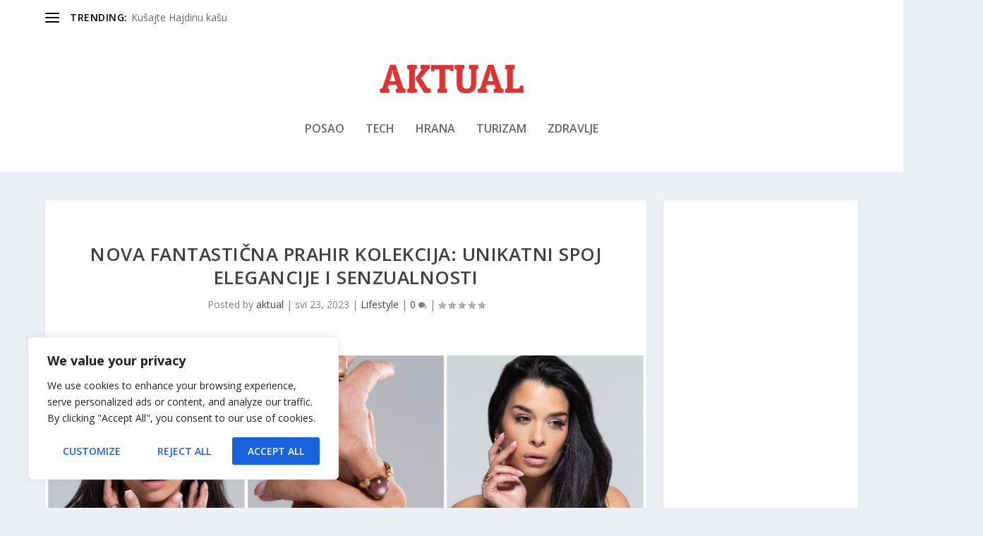

--- FILE ---
content_type: text/html; charset=utf-8
request_url: https://www.google.com/recaptcha/api2/aframe
body_size: 268
content:
<!DOCTYPE HTML><html><head><meta http-equiv="content-type" content="text/html; charset=UTF-8"></head><body><script nonce="4XH83PS7xtFReBBWt_waPQ">/** Anti-fraud and anti-abuse applications only. See google.com/recaptcha */ try{var clients={'sodar':'https://pagead2.googlesyndication.com/pagead/sodar?'};window.addEventListener("message",function(a){try{if(a.source===window.parent){var b=JSON.parse(a.data);var c=clients[b['id']];if(c){var d=document.createElement('img');d.src=c+b['params']+'&rc='+(localStorage.getItem("rc::a")?sessionStorage.getItem("rc::b"):"");window.document.body.appendChild(d);sessionStorage.setItem("rc::e",parseInt(sessionStorage.getItem("rc::e")||0)+1);localStorage.setItem("rc::h",'1768950781802');}}}catch(b){}});window.parent.postMessage("_grecaptcha_ready", "*");}catch(b){}</script></body></html>